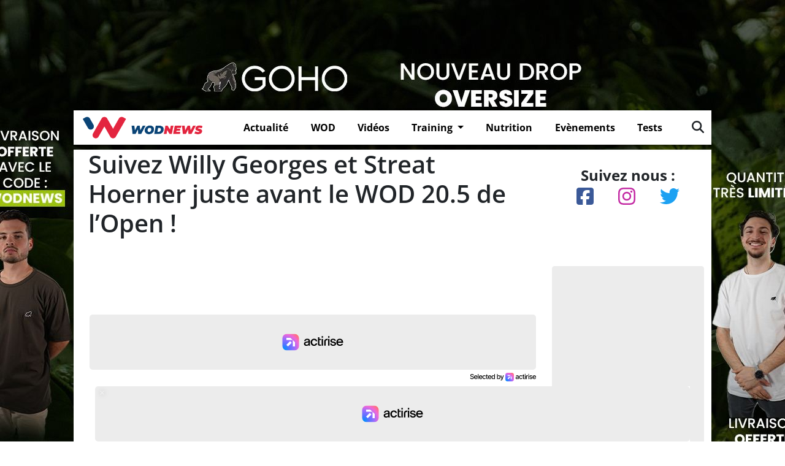

--- FILE ---
content_type: text/html; charset=UTF-8
request_url: https://wodnews.com/suivez-willy-georges-et-streat-hoerner-juste-avant-le-wod-20-5-de-lopen/25778/
body_size: 17306
content:
<!DOCTYPE html>
<html lang="fr-FR">



<head>

    <!-- Google Tag Manager -->
    <script>
        (function(w,d,s,l,i){w[l]=w[l]||[];w[l].push({'gtm.start':
        new Date().getTime(),event:'gtm.js'});var f=d.getElementsByTagName(s)[0],
        j=d.createElement(s),dl=l!='dataLayer'?'&l='+l:'';j.async=true;j.src=
        'https://www.googletagmanager.com/gtm.js?id='+i+dl;f.parentNode.insertBefore(j,f);
        })(window,document,'script','dataLayer','GTM-5QC4GHV');
    </script>
    <!-- End Google Tag Manager -->
	

    <!-- Google tag (gtag.js) -->
    <script async src="https://www.googletagmanager.com/gtag/js?id=UA-81033039-1"></script>
    <script>
        window.dataLayer = window.dataLayer || [];
        function gtag(){dataLayer.push(arguments);}
        gtag('js', new Date());

        gtag('config', 'UA-81033039-1');
    </script>
	


    <meta charset="UTF-8">
    <script src="https://kit.fontawesome.com/fe76aa1c5a.js" crossorigin="anonymous"></script>

    <meta name="viewport" content="width=device-width, initial-scale=1">
    <!--Google fonts-->
    
    
    <link rel="stylesheet" href="https://wodnews.com/wp-content/cache/fonts/1/google-fonts/css/d/c/2/dec69369d948e28eca63a4eb19bac.css" data-wpr-hosted-gf-parameters="family=Roboto+Condensed:wght@300;400;700&display=swap"/>
    <link rel="stylesheet" href="https://wodnews.com/wp-content/cache/fonts/1/google-fonts/css/8/a/0/8c4818a56831ef70980bb97cbcb13.css" data-wpr-hosted-gf-parameters="family=Montserrat:ital,wght@0,400;0,500;0,600;0,700;1,400;1,500;1,600&display=swap"/>
    <meta name='robots' content='index, follow, max-image-preview:large, max-snippet:-1, max-video-preview:-1' />

	<!-- This site is optimized with the Yoast SEO plugin v25.3 - https://yoast.com/wordpress/plugins/seo/ -->
	<title>Suivez Willy Georges et Streat Hoerner juste avant le WOD 20.5 de l&#039;Open !</title>
	<meta name="description" content="Voici un superbe reportage de CrossFit ® French Throwdown ! Vous suivrez Willy Georges et Streat Hoerner juste avant le WOD 20.5 à CrossFit ® Montpellier !" />
	<link rel="canonical" href="https://wodnews.com/suivez-willy-georges-et-streat-hoerner-juste-avant-le-wod-20-5-de-lopen/25778/" />
	<meta property="og:locale" content="fr_FR" />
	<meta property="og:type" content="article" />
	<meta property="og:title" content="Suivez Willy Georges et Streat Hoerner juste avant le WOD 20.5 de l&#039;Open !" />
	<meta property="og:description" content="Voici un superbe reportage de CrossFit ® French Throwdown ! Vous suivrez Willy Georges et Streat Hoerner juste avant le WOD 20.5 à CrossFit ® Montpellier !" />
	<meta property="og:url" content="https://wodnews.com/suivez-willy-georges-et-streat-hoerner-juste-avant-le-wod-20-5-de-lopen/25778/" />
	<meta property="og:site_name" content="WodNews" />
	<meta property="article:published_time" content="2019-11-15T13:56:55+00:00" />
	<meta property="article:modified_time" content="2023-07-03T14:19:10+00:00" />
	<meta property="og:image" content="https://wodnews.com/wp-content/uploads/2019/11/willy-george-streat-horner-open.jpg" />
	<meta property="og:image:width" content="1438" />
	<meta property="og:image:height" content="847" />
	<meta property="og:image:type" content="image/jpeg" />
	<meta name="author" content="Arnaud" />
	<meta name="twitter:card" content="summary_large_image" />
	<meta name="twitter:label1" content="Écrit par" />
	<meta name="twitter:data1" content="Arnaud" />
	<meta name="twitter:label2" content="Durée de lecture estimée" />
	<meta name="twitter:data2" content="1 minute" />
	<script type="application/ld+json" class="yoast-schema-graph">{"@context":"https://schema.org","@graph":[{"@type":"WebPage","@id":"https://wodnews.com/suivez-willy-georges-et-streat-hoerner-juste-avant-le-wod-20-5-de-lopen/25778/","url":"https://wodnews.com/suivez-willy-georges-et-streat-hoerner-juste-avant-le-wod-20-5-de-lopen/25778/","name":"Suivez Willy Georges et Streat Hoerner juste avant le WOD 20.5 de l'Open !","isPartOf":{"@id":"https://wodnews.com/#website"},"primaryImageOfPage":{"@id":"https://wodnews.com/suivez-willy-georges-et-streat-hoerner-juste-avant-le-wod-20-5-de-lopen/25778/#primaryimage"},"image":{"@id":"https://wodnews.com/suivez-willy-georges-et-streat-hoerner-juste-avant-le-wod-20-5-de-lopen/25778/#primaryimage"},"thumbnailUrl":"https://wodnews.com/wp-content/uploads/2019/11/willy-george-streat-horner-open.jpg","datePublished":"2019-11-15T13:56:55+00:00","dateModified":"2023-07-03T14:19:10+00:00","author":{"@id":"https://wodnews.com/#/schema/person/e2ed281e9e6e213dec1535c44c0472af"},"description":"Voici un superbe reportage de CrossFit ® French Throwdown ! Vous suivrez Willy Georges et Streat Hoerner juste avant le WOD 20.5 à CrossFit ® Montpellier !","breadcrumb":{"@id":"https://wodnews.com/suivez-willy-georges-et-streat-hoerner-juste-avant-le-wod-20-5-de-lopen/25778/#breadcrumb"},"inLanguage":"fr-FR","potentialAction":[{"@type":"ReadAction","target":["https://wodnews.com/suivez-willy-georges-et-streat-hoerner-juste-avant-le-wod-20-5-de-lopen/25778/"]}]},{"@type":"ImageObject","inLanguage":"fr-FR","@id":"https://wodnews.com/suivez-willy-georges-et-streat-hoerner-juste-avant-le-wod-20-5-de-lopen/25778/#primaryimage","url":"https://wodnews.com/wp-content/uploads/2019/11/willy-george-streat-horner-open.jpg","contentUrl":"https://wodnews.com/wp-content/uploads/2019/11/willy-george-streat-horner-open.jpg","width":1438,"height":847},{"@type":"BreadcrumbList","@id":"https://wodnews.com/suivez-willy-georges-et-streat-hoerner-juste-avant-le-wod-20-5-de-lopen/25778/#breadcrumb","itemListElement":[{"@type":"ListItem","position":1,"name":"Accueil","item":"https://wodnews.com/"},{"@type":"ListItem","position":2,"name":"Vidéos Crossfit","item":"https://wodnews.com/category/videos/"},{"@type":"ListItem","position":3,"name":"Suivez Willy Georges et Streat Hoerner juste avant le WOD 20.5 de l&rsquo;Open !"}]},{"@type":"WebSite","@id":"https://wodnews.com/#website","url":"https://wodnews.com/","name":"WodNews","description":"Le site référence du fitness fonctionnel et cross-training","potentialAction":[{"@type":"SearchAction","target":{"@type":"EntryPoint","urlTemplate":"https://wodnews.com/?s={search_term_string}"},"query-input":{"@type":"PropertyValueSpecification","valueRequired":true,"valueName":"search_term_string"}}],"inLanguage":"fr-FR"},{"@type":"Person","@id":"https://wodnews.com/#/schema/person/e2ed281e9e6e213dec1535c44c0472af","name":"Arnaud","image":{"@type":"ImageObject","inLanguage":"fr-FR","@id":"https://wodnews.com/#/schema/person/image/","url":"https://secure.gravatar.com/avatar/f6a69c6a182aa727b774687124ab522a2abb9204c02be2e06b357527d4b0a209?s=96&d=mm&r=g","contentUrl":"https://secure.gravatar.com/avatar/f6a69c6a182aa727b774687124ab522a2abb9204c02be2e06b357527d4b0a209?s=96&d=mm&r=g","caption":"Arnaud"},"url":"https://wodnews.com/author/arnaud/"}]}</script>
	<!-- / Yoast SEO plugin. -->


<link rel='dns-prefetch' href='//www.flashb.id' />
<link rel="alternate" type="application/rss+xml" title="WodNews &raquo; Flux" href="https://wodnews.com/feed/" />
<link rel="alternate" type="application/rss+xml" title="WodNews &raquo; Flux des commentaires" href="https://wodnews.com/comments/feed/" />
<link rel="alternate" title="oEmbed (JSON)" type="application/json+oembed" href="https://wodnews.com/wp-json/oembed/1.0/embed?url=https%3A%2F%2Fwodnews.com%2Fsuivez-willy-georges-et-streat-hoerner-juste-avant-le-wod-20-5-de-lopen%2F25778%2F" />
<link rel="alternate" title="oEmbed (XML)" type="text/xml+oembed" href="https://wodnews.com/wp-json/oembed/1.0/embed?url=https%3A%2F%2Fwodnews.com%2Fsuivez-willy-georges-et-streat-hoerner-juste-avant-le-wod-20-5-de-lopen%2F25778%2F&#038;format=xml" />
<style id='wp-img-auto-sizes-contain-inline-css'>
img:is([sizes=auto i],[sizes^="auto," i]){contain-intrinsic-size:3000px 1500px}
/*# sourceURL=wp-img-auto-sizes-contain-inline-css */
</style>
<link rel='stylesheet' id='dashicons-css' href='https://wodnews.com/wp-includes/css/dashicons.min.css?ver=6.9' media='all' />
<link rel='stylesheet' id='post-views-counter-frontend-css' href='https://wodnews.com/wp-content/plugins/post-views-counter/css/frontend.min.css?ver=1.5.5' media='all' />
<style id='actirise-presized-inline-css'>
div[data-actirise-slot="aside-desktop-atf"]{ display: none;  margin: 10px auto;}@media screen and (min-width: 770px){div[data-actirise-slot="aside-desktop-atf"].device-desktop{display: flex !important;width: 100%;min-height: 620px; }} @media screen and (min-width: 481px) and (max-width: 769px){div[data-actirise-slot="aside-desktop-atf"].device-tablet{display: flex !important;width: 100%;min-height: 620px; }}div[data-actirise-slot="top-content"]{ display: none;  margin: 10px auto;}@media screen and (max-width: 480px){div[data-actirise-slot="top-content"].device-mobile{display: flex !important;width: 100%;min-height: 380px; }} @media screen and (min-width: 481px) and (max-width: 769px){div[data-actirise-slot="top-content"].device-tablet{display: flex !important;width: 100%;min-height: 380px; }}
/*# sourceURL=actirise-presized-inline-css */
</style>
<style id='wp-emoji-styles-inline-css'>

	img.wp-smiley, img.emoji {
		display: inline !important;
		border: none !important;
		box-shadow: none !important;
		height: 1em !important;
		width: 1em !important;
		margin: 0 0.07em !important;
		vertical-align: -0.1em !important;
		background: none !important;
		padding: 0 !important;
	}
/*# sourceURL=wp-emoji-styles-inline-css */
</style>
<style id='wp-block-library-inline-css'>
:root{--wp-block-synced-color:#7a00df;--wp-block-synced-color--rgb:122,0,223;--wp-bound-block-color:var(--wp-block-synced-color);--wp-editor-canvas-background:#ddd;--wp-admin-theme-color:#007cba;--wp-admin-theme-color--rgb:0,124,186;--wp-admin-theme-color-darker-10:#006ba1;--wp-admin-theme-color-darker-10--rgb:0,107,160.5;--wp-admin-theme-color-darker-20:#005a87;--wp-admin-theme-color-darker-20--rgb:0,90,135;--wp-admin-border-width-focus:2px}@media (min-resolution:192dpi){:root{--wp-admin-border-width-focus:1.5px}}.wp-element-button{cursor:pointer}:root .has-very-light-gray-background-color{background-color:#eee}:root .has-very-dark-gray-background-color{background-color:#313131}:root .has-very-light-gray-color{color:#eee}:root .has-very-dark-gray-color{color:#313131}:root .has-vivid-green-cyan-to-vivid-cyan-blue-gradient-background{background:linear-gradient(135deg,#00d084,#0693e3)}:root .has-purple-crush-gradient-background{background:linear-gradient(135deg,#34e2e4,#4721fb 50%,#ab1dfe)}:root .has-hazy-dawn-gradient-background{background:linear-gradient(135deg,#faaca8,#dad0ec)}:root .has-subdued-olive-gradient-background{background:linear-gradient(135deg,#fafae1,#67a671)}:root .has-atomic-cream-gradient-background{background:linear-gradient(135deg,#fdd79a,#004a59)}:root .has-nightshade-gradient-background{background:linear-gradient(135deg,#330968,#31cdcf)}:root .has-midnight-gradient-background{background:linear-gradient(135deg,#020381,#2874fc)}:root{--wp--preset--font-size--normal:16px;--wp--preset--font-size--huge:42px}.has-regular-font-size{font-size:1em}.has-larger-font-size{font-size:2.625em}.has-normal-font-size{font-size:var(--wp--preset--font-size--normal)}.has-huge-font-size{font-size:var(--wp--preset--font-size--huge)}.has-text-align-center{text-align:center}.has-text-align-left{text-align:left}.has-text-align-right{text-align:right}.has-fit-text{white-space:nowrap!important}#end-resizable-editor-section{display:none}.aligncenter{clear:both}.items-justified-left{justify-content:flex-start}.items-justified-center{justify-content:center}.items-justified-right{justify-content:flex-end}.items-justified-space-between{justify-content:space-between}.screen-reader-text{border:0;clip-path:inset(50%);height:1px;margin:-1px;overflow:hidden;padding:0;position:absolute;width:1px;word-wrap:normal!important}.screen-reader-text:focus{background-color:#ddd;clip-path:none;color:#444;display:block;font-size:1em;height:auto;left:5px;line-height:normal;padding:15px 23px 14px;text-decoration:none;top:5px;width:auto;z-index:100000}html :where(.has-border-color){border-style:solid}html :where([style*=border-top-color]){border-top-style:solid}html :where([style*=border-right-color]){border-right-style:solid}html :where([style*=border-bottom-color]){border-bottom-style:solid}html :where([style*=border-left-color]){border-left-style:solid}html :where([style*=border-width]){border-style:solid}html :where([style*=border-top-width]){border-top-style:solid}html :where([style*=border-right-width]){border-right-style:solid}html :where([style*=border-bottom-width]){border-bottom-style:solid}html :where([style*=border-left-width]){border-left-style:solid}html :where(img[class*=wp-image-]){height:auto;max-width:100%}:where(figure){margin:0 0 1em}html :where(.is-position-sticky){--wp-admin--admin-bar--position-offset:var(--wp-admin--admin-bar--height,0px)}@media screen and (max-width:600px){html :where(.is-position-sticky){--wp-admin--admin-bar--position-offset:0px}}

/*# sourceURL=wp-block-library-inline-css */
</style><style id='wp-block-paragraph-inline-css'>
.is-small-text{font-size:.875em}.is-regular-text{font-size:1em}.is-large-text{font-size:2.25em}.is-larger-text{font-size:3em}.has-drop-cap:not(:focus):first-letter{float:left;font-size:8.4em;font-style:normal;font-weight:100;line-height:.68;margin:.05em .1em 0 0;text-transform:uppercase}body.rtl .has-drop-cap:not(:focus):first-letter{float:none;margin-left:.1em}p.has-drop-cap.has-background{overflow:hidden}:root :where(p.has-background){padding:1.25em 2.375em}:where(p.has-text-color:not(.has-link-color)) a{color:inherit}p.has-text-align-left[style*="writing-mode:vertical-lr"],p.has-text-align-right[style*="writing-mode:vertical-rl"]{rotate:180deg}
/*# sourceURL=https://wodnews.com/wp-includes/blocks/paragraph/style.min.css */
</style>
<style id='global-styles-inline-css'>
:root{--wp--preset--aspect-ratio--square: 1;--wp--preset--aspect-ratio--4-3: 4/3;--wp--preset--aspect-ratio--3-4: 3/4;--wp--preset--aspect-ratio--3-2: 3/2;--wp--preset--aspect-ratio--2-3: 2/3;--wp--preset--aspect-ratio--16-9: 16/9;--wp--preset--aspect-ratio--9-16: 9/16;--wp--preset--color--black: #000000;--wp--preset--color--cyan-bluish-gray: #abb8c3;--wp--preset--color--white: #ffffff;--wp--preset--color--pale-pink: #f78da7;--wp--preset--color--vivid-red: #cf2e2e;--wp--preset--color--luminous-vivid-orange: #ff6900;--wp--preset--color--luminous-vivid-amber: #fcb900;--wp--preset--color--light-green-cyan: #7bdcb5;--wp--preset--color--vivid-green-cyan: #00d084;--wp--preset--color--pale-cyan-blue: #8ed1fc;--wp--preset--color--vivid-cyan-blue: #0693e3;--wp--preset--color--vivid-purple: #9b51e0;--wp--preset--gradient--vivid-cyan-blue-to-vivid-purple: linear-gradient(135deg,rgb(6,147,227) 0%,rgb(155,81,224) 100%);--wp--preset--gradient--light-green-cyan-to-vivid-green-cyan: linear-gradient(135deg,rgb(122,220,180) 0%,rgb(0,208,130) 100%);--wp--preset--gradient--luminous-vivid-amber-to-luminous-vivid-orange: linear-gradient(135deg,rgb(252,185,0) 0%,rgb(255,105,0) 100%);--wp--preset--gradient--luminous-vivid-orange-to-vivid-red: linear-gradient(135deg,rgb(255,105,0) 0%,rgb(207,46,46) 100%);--wp--preset--gradient--very-light-gray-to-cyan-bluish-gray: linear-gradient(135deg,rgb(238,238,238) 0%,rgb(169,184,195) 100%);--wp--preset--gradient--cool-to-warm-spectrum: linear-gradient(135deg,rgb(74,234,220) 0%,rgb(151,120,209) 20%,rgb(207,42,186) 40%,rgb(238,44,130) 60%,rgb(251,105,98) 80%,rgb(254,248,76) 100%);--wp--preset--gradient--blush-light-purple: linear-gradient(135deg,rgb(255,206,236) 0%,rgb(152,150,240) 100%);--wp--preset--gradient--blush-bordeaux: linear-gradient(135deg,rgb(254,205,165) 0%,rgb(254,45,45) 50%,rgb(107,0,62) 100%);--wp--preset--gradient--luminous-dusk: linear-gradient(135deg,rgb(255,203,112) 0%,rgb(199,81,192) 50%,rgb(65,88,208) 100%);--wp--preset--gradient--pale-ocean: linear-gradient(135deg,rgb(255,245,203) 0%,rgb(182,227,212) 50%,rgb(51,167,181) 100%);--wp--preset--gradient--electric-grass: linear-gradient(135deg,rgb(202,248,128) 0%,rgb(113,206,126) 100%);--wp--preset--gradient--midnight: linear-gradient(135deg,rgb(2,3,129) 0%,rgb(40,116,252) 100%);--wp--preset--font-size--small: 13px;--wp--preset--font-size--medium: 20px;--wp--preset--font-size--large: 36px;--wp--preset--font-size--x-large: 42px;--wp--preset--spacing--20: 0.44rem;--wp--preset--spacing--30: 0.67rem;--wp--preset--spacing--40: 1rem;--wp--preset--spacing--50: 1.5rem;--wp--preset--spacing--60: 2.25rem;--wp--preset--spacing--70: 3.38rem;--wp--preset--spacing--80: 5.06rem;--wp--preset--shadow--natural: 6px 6px 9px rgba(0, 0, 0, 0.2);--wp--preset--shadow--deep: 12px 12px 50px rgba(0, 0, 0, 0.4);--wp--preset--shadow--sharp: 6px 6px 0px rgba(0, 0, 0, 0.2);--wp--preset--shadow--outlined: 6px 6px 0px -3px rgb(255, 255, 255), 6px 6px rgb(0, 0, 0);--wp--preset--shadow--crisp: 6px 6px 0px rgb(0, 0, 0);}:where(.is-layout-flex){gap: 0.5em;}:where(.is-layout-grid){gap: 0.5em;}body .is-layout-flex{display: flex;}.is-layout-flex{flex-wrap: wrap;align-items: center;}.is-layout-flex > :is(*, div){margin: 0;}body .is-layout-grid{display: grid;}.is-layout-grid > :is(*, div){margin: 0;}:where(.wp-block-columns.is-layout-flex){gap: 2em;}:where(.wp-block-columns.is-layout-grid){gap: 2em;}:where(.wp-block-post-template.is-layout-flex){gap: 1.25em;}:where(.wp-block-post-template.is-layout-grid){gap: 1.25em;}.has-black-color{color: var(--wp--preset--color--black) !important;}.has-cyan-bluish-gray-color{color: var(--wp--preset--color--cyan-bluish-gray) !important;}.has-white-color{color: var(--wp--preset--color--white) !important;}.has-pale-pink-color{color: var(--wp--preset--color--pale-pink) !important;}.has-vivid-red-color{color: var(--wp--preset--color--vivid-red) !important;}.has-luminous-vivid-orange-color{color: var(--wp--preset--color--luminous-vivid-orange) !important;}.has-luminous-vivid-amber-color{color: var(--wp--preset--color--luminous-vivid-amber) !important;}.has-light-green-cyan-color{color: var(--wp--preset--color--light-green-cyan) !important;}.has-vivid-green-cyan-color{color: var(--wp--preset--color--vivid-green-cyan) !important;}.has-pale-cyan-blue-color{color: var(--wp--preset--color--pale-cyan-blue) !important;}.has-vivid-cyan-blue-color{color: var(--wp--preset--color--vivid-cyan-blue) !important;}.has-vivid-purple-color{color: var(--wp--preset--color--vivid-purple) !important;}.has-black-background-color{background-color: var(--wp--preset--color--black) !important;}.has-cyan-bluish-gray-background-color{background-color: var(--wp--preset--color--cyan-bluish-gray) !important;}.has-white-background-color{background-color: var(--wp--preset--color--white) !important;}.has-pale-pink-background-color{background-color: var(--wp--preset--color--pale-pink) !important;}.has-vivid-red-background-color{background-color: var(--wp--preset--color--vivid-red) !important;}.has-luminous-vivid-orange-background-color{background-color: var(--wp--preset--color--luminous-vivid-orange) !important;}.has-luminous-vivid-amber-background-color{background-color: var(--wp--preset--color--luminous-vivid-amber) !important;}.has-light-green-cyan-background-color{background-color: var(--wp--preset--color--light-green-cyan) !important;}.has-vivid-green-cyan-background-color{background-color: var(--wp--preset--color--vivid-green-cyan) !important;}.has-pale-cyan-blue-background-color{background-color: var(--wp--preset--color--pale-cyan-blue) !important;}.has-vivid-cyan-blue-background-color{background-color: var(--wp--preset--color--vivid-cyan-blue) !important;}.has-vivid-purple-background-color{background-color: var(--wp--preset--color--vivid-purple) !important;}.has-black-border-color{border-color: var(--wp--preset--color--black) !important;}.has-cyan-bluish-gray-border-color{border-color: var(--wp--preset--color--cyan-bluish-gray) !important;}.has-white-border-color{border-color: var(--wp--preset--color--white) !important;}.has-pale-pink-border-color{border-color: var(--wp--preset--color--pale-pink) !important;}.has-vivid-red-border-color{border-color: var(--wp--preset--color--vivid-red) !important;}.has-luminous-vivid-orange-border-color{border-color: var(--wp--preset--color--luminous-vivid-orange) !important;}.has-luminous-vivid-amber-border-color{border-color: var(--wp--preset--color--luminous-vivid-amber) !important;}.has-light-green-cyan-border-color{border-color: var(--wp--preset--color--light-green-cyan) !important;}.has-vivid-green-cyan-border-color{border-color: var(--wp--preset--color--vivid-green-cyan) !important;}.has-pale-cyan-blue-border-color{border-color: var(--wp--preset--color--pale-cyan-blue) !important;}.has-vivid-cyan-blue-border-color{border-color: var(--wp--preset--color--vivid-cyan-blue) !important;}.has-vivid-purple-border-color{border-color: var(--wp--preset--color--vivid-purple) !important;}.has-vivid-cyan-blue-to-vivid-purple-gradient-background{background: var(--wp--preset--gradient--vivid-cyan-blue-to-vivid-purple) !important;}.has-light-green-cyan-to-vivid-green-cyan-gradient-background{background: var(--wp--preset--gradient--light-green-cyan-to-vivid-green-cyan) !important;}.has-luminous-vivid-amber-to-luminous-vivid-orange-gradient-background{background: var(--wp--preset--gradient--luminous-vivid-amber-to-luminous-vivid-orange) !important;}.has-luminous-vivid-orange-to-vivid-red-gradient-background{background: var(--wp--preset--gradient--luminous-vivid-orange-to-vivid-red) !important;}.has-very-light-gray-to-cyan-bluish-gray-gradient-background{background: var(--wp--preset--gradient--very-light-gray-to-cyan-bluish-gray) !important;}.has-cool-to-warm-spectrum-gradient-background{background: var(--wp--preset--gradient--cool-to-warm-spectrum) !important;}.has-blush-light-purple-gradient-background{background: var(--wp--preset--gradient--blush-light-purple) !important;}.has-blush-bordeaux-gradient-background{background: var(--wp--preset--gradient--blush-bordeaux) !important;}.has-luminous-dusk-gradient-background{background: var(--wp--preset--gradient--luminous-dusk) !important;}.has-pale-ocean-gradient-background{background: var(--wp--preset--gradient--pale-ocean) !important;}.has-electric-grass-gradient-background{background: var(--wp--preset--gradient--electric-grass) !important;}.has-midnight-gradient-background{background: var(--wp--preset--gradient--midnight) !important;}.has-small-font-size{font-size: var(--wp--preset--font-size--small) !important;}.has-medium-font-size{font-size: var(--wp--preset--font-size--medium) !important;}.has-large-font-size{font-size: var(--wp--preset--font-size--large) !important;}.has-x-large-font-size{font-size: var(--wp--preset--font-size--x-large) !important;}
/*# sourceURL=global-styles-inline-css */
</style>

<style id='classic-theme-styles-inline-css'>
/*! This file is auto-generated */
.wp-block-button__link{color:#fff;background-color:#32373c;border-radius:9999px;box-shadow:none;text-decoration:none;padding:calc(.667em + 2px) calc(1.333em + 2px);font-size:1.125em}.wp-block-file__button{background:#32373c;color:#fff;text-decoration:none}
/*# sourceURL=/wp-includes/css/classic-themes.min.css */
</style>
<link rel='stylesheet' id='ap_plugin_main_stylesheet-css' href='https://wodnews.com/wp-content/plugins/ap-plugin-scripteo/frontend/css/asset/style.css?ver=6.9' media='all' />
<link rel='stylesheet' id='ap_plugin_user_panel-css' href='https://wodnews.com/wp-content/plugins/ap-plugin-scripteo/frontend/css/asset/user-panel.css?ver=6.9' media='all' />
<link rel='stylesheet' id='ap_plugin_template_stylesheet-css' href='https://wodnews.com/wp-content/plugins/ap-plugin-scripteo/frontend/css/all.css?ver=6.9' media='all' />
<link rel='stylesheet' id='ap_plugin_animate_stylesheet-css' href='https://wodnews.com/wp-content/plugins/ap-plugin-scripteo/frontend/css/asset/animate.css?ver=6.9' media='all' />
<link rel='stylesheet' id='ap_plugin_chart_stylesheet-css' href='https://wodnews.com/wp-content/plugins/ap-plugin-scripteo/frontend/css/asset/chart.css?ver=6.9' media='all' />
<link rel='stylesheet' id='ap_plugin_carousel_stylesheet-css' href='https://wodnews.com/wp-content/plugins/ap-plugin-scripteo/frontend/css/asset/bsa.carousel.css?ver=6.9' media='all' />
<link rel='stylesheet' id='ap_plugin_materialize_stylesheet-css' href='https://wodnews.com/wp-content/plugins/ap-plugin-scripteo/frontend/css/asset/material-design.css?ver=6.9' media='all' />
<link rel='stylesheet' id='jquery-ui-css' href='https://wodnews.com/wp-content/plugins/ap-plugin-scripteo/frontend/css/asset/ui-datapicker.css?ver=6.9' media='all' />
<link rel='stylesheet' id='style-css' href='https://wodnews.com/wp-content/themes/wodnewsbt5/style.css?ver=3.0.3.1642416287' media='all' />
<link rel='stylesheet' id='main-css' href='https://wodnews.com/wp-content/themes/wodnewsbt5/assets/css/main.css?ver=3.0.3.1642416287' media='all' />
<link rel='stylesheet' id='chld_thm_cfg_child-css' href='https://wodnews.com/wp-content/themes/wodnewsbt5-child/style.css?ver=6.9' media='all' />
<script data-cfasync="false" defer src="https://www.flashb.id/universal/358a689c-9306-5a11-8b50-4fef769c1fee.js"></script>
<script>
window._hbdbrk=window._hbdbrk||[];window._hbdbrk.push(['_vars', {page_type:'article',pid:3,custom1:'Arnaud',custom2:'videos',custom3:'25778',custom4:'',custom5:'',}]);
window.actirisePlugin=window.actirisePlugin||{};window.actirisePlugin.version='3.3.3';window.actirisePlugin.version_lastupdate=new Date(1765837020 * 1000);window.actirisePlugin.adsTxt={active:1,lastUpdate:new Date(1768609761 * 1000)};window.actirisePlugin.presized={active:1,lastUpdate:new Date(1768607120 * 1000)};window.actirisePlugin.cron=true;window.actirisePlugin.fastcmp=false;window.actirisePlugin.autoUpdate=true;window.actirisePlugin.debug=true;
//# sourceURL=actirise-js-after
</script>
<script src="https://wodnews.com/wp-includes/js/jquery/jquery.min.js?ver=3.7.1" id="jquery-core-js"></script>
<script src="https://wodnews.com/wp-includes/js/jquery/jquery-migrate.min.js?ver=3.4.1" id="jquery-migrate-js"></script>
<script id="thickbox-js-extra">
var thickboxL10n = {"next":"Suiv.\u00a0\u003E","prev":"\u003C\u00a0Pr\u00e9c.","image":"Image","of":"sur","close":"Fermer","noiframes":"Cette fonctionnalit\u00e9 requiert des iframes. Les iframes sont d\u00e9sactiv\u00e9es sur votre navigateur, ou alors il ne les accepte pas.","loadingAnimation":"https://wodnews.com/wp-includes/js/thickbox/loadingAnimation.gif"};
//# sourceURL=thickbox-js-extra
</script>
<script src="https://wodnews.com/wp-includes/js/thickbox/thickbox.js?ver=3.1-20121105" id="thickbox-js"></script>
<script src="https://wodnews.com/wp-includes/js/underscore.min.js?ver=1.13.7" id="underscore-js"></script>
<script src="https://wodnews.com/wp-includes/js/shortcode.min.js?ver=6.9" id="shortcode-js"></script>
<script src="https://wodnews.com/wp-admin/js/media-upload.min.js?ver=6.9" id="media-upload-js"></script>
<script id="ap_plugin_js_script-js-extra">
var bsa_object = {"ajax_url":"https://wodnews.com/wp-admin/admin-ajax.php"};
//# sourceURL=ap_plugin_js_script-js-extra
</script>
<script src="https://wodnews.com/wp-content/plugins/ap-plugin-scripteo/frontend/js/script.js?ver=6.9" id="ap_plugin_js_script-js"></script>
<script src="https://wodnews.com/wp-content/plugins/ap-plugin-scripteo/frontend/js/chart.js?ver=6.9" id="ap_plugin_chart_js_script-js"></script>
<script src="https://wodnews.com/wp-content/plugins/ap-plugin-scripteo/frontend/js/jquery.simplyscroll.js?ver=6.9" id="ap_plugin_simply_scroll_js_script-js"></script>
<link rel="https://api.w.org/" href="https://wodnews.com/wp-json/" /><link rel="alternate" title="JSON" type="application/json" href="https://wodnews.com/wp-json/wp/v2/posts/25778" /><link rel="EditURI" type="application/rsd+xml" title="RSD" href="https://wodnews.com/xmlrpc.php?rsd" />
<meta name="generator" content="WordPress 6.9" />
<link rel='shortlink' href='https://wodnews.com/?p=25778' />
<style>
	/* Custom BSA_PRO Styles */

	/* fonts */

	/* form */
	.bsaProOrderingForm {   }
	.bsaProInput input,
	.bsaProInput input[type='file'],
	.bsaProSelectSpace select,
	.bsaProInputsRight .bsaInputInner,
	.bsaProInputsRight .bsaInputInner label {   }
	.bsaProPrice  {  }
	.bsaProDiscount  {   }
	.bsaProOrderingForm .bsaProSubmit,
	.bsaProOrderingForm .bsaProSubmit:hover,
	.bsaProOrderingForm .bsaProSubmit:active {   }

	/* alerts */
	.bsaProAlert,
	.bsaProAlert > a,
	.bsaProAlert > a:hover,
	.bsaProAlert > a:focus {  }
	.bsaProAlertSuccess {  }
	.bsaProAlertFailed {  }

	/* stats */
	.bsaStatsWrapper .ct-chart .ct-series.ct-series-b .ct-bar,
	.bsaStatsWrapper .ct-chart .ct-series.ct-series-b .ct-line,
	.bsaStatsWrapper .ct-chart .ct-series.ct-series-b .ct-point,
	.bsaStatsWrapper .ct-chart .ct-series.ct-series-b .ct-slice.ct-donut { stroke: #673AB7 !important; }

	.bsaStatsWrapper  .ct-chart .ct-series.ct-series-a .ct-bar,
	.bsaStatsWrapper .ct-chart .ct-series.ct-series-a .ct-line,
	.bsaStatsWrapper .ct-chart .ct-series.ct-series-a .ct-point,
	.bsaStatsWrapper .ct-chart .ct-series.ct-series-a .ct-slice.ct-donut { stroke: #FBCD39 !important; }

	/* Custom CSS */
	</style><link rel="icon" href="https://wodnews.com/wp-content/uploads/2022/11/cropped-wodnewslogomini-32x32.png" sizes="32x32" />
<link rel="icon" href="https://wodnews.com/wp-content/uploads/2022/11/cropped-wodnewslogomini-192x192.png" sizes="192x192" />
<link rel="apple-touch-icon" href="https://wodnews.com/wp-content/uploads/2022/11/cropped-wodnewslogomini-180x180.png" />
<meta name="msapplication-TileImage" content="https://wodnews.com/wp-content/uploads/2022/11/cropped-wodnewslogomini-270x270.png" />
    <!-- <script type="text/javascript" src="searchArticle.js" defer></script> -->




<link rel="stylesheet" href="https://wodnews.com/wp-content/cache/fonts/1/google-fonts/css/0/9/4/549b9e1d9cfe1078c745fb730330f.css" data-wpr-hosted-gf-parameters="family=Open+Sans:ital,wght@0,300;0,400;0,500;0,600;0,700;0,800;1,300;1,400;1,500;1,600;1,700;1,800&display=swap"/>



<script>
    window.FAST_CMP_OPTIONS = {
      publisherName: 'WODNEWS',
      domainUid: '1475db84-0903-5625-9080-07fb6e6cac8a',
      countryCode: 'FR',
      policyUrl: 'https://wodnews.com/politique-de-confidentialite/',
      displaySynchronous: false,
      bootstrap: { excludedIABVendors: [], excludedGoogleVendors: [] },
      publisherLogo: function (c) {
        return c.createElement('img', {
          style: 'height: 35px;',
          src: 'https://wodnews.com/wp-content/uploads/2022/11/new-logo-horizontal-fond-blanc.png',
        })
      },
      translations: {
        fr: {
          buttons: {
            accept: 'Fermer et Accepter',
          }
        },
      },
    };
  (function(){var e={617:function(e){window.FAST_CMP_T0=Date.now();window.FAST_CMP_QUEUE={};window.FAST_CMP_QUEUE_ID=0;function a(){var e=Array.prototype.slice.call(arguments);if(!e.length)return Object.values(window.FAST_CMP_QUEUE);else if("ping"===e[0]){if("function"===typeof e[2])e[2]({cmpLoaded:false,cmpStatus:"stub",apiVersion:"2.0",cmpId:parseInt("388",10)})}else window.FAST_CMP_QUEUE[window.FAST_CMP_QUEUE_ID++]=e}e.exports={name:"light",handler:a}}};var a={};function t(r){var n=a[r];if(void 0!==n)return n.exports;var i=a[r]={exports:{}};e[r](i,i.exports,t);return i.exports}var r={};!function(){var e=t(617);var a="__tcfapiLocator";var r=window;var n=r;var i;function o(){var e=r.document;var t=!!r.frames[a];if(!t)if(e.body){var n=e.createElement("iframe");n.style.cssText="display:none";n.name=a;e.body.appendChild(n)}else setTimeout(o,5);return!t}function s(e){var a="string"===typeof e.data;var t={};if(a)try{t=JSON.parse(e.data)}catch(e){}else t=e.data;var r="object"===typeof t?t.__tcfapiCall:null;if(r)window.__tcfapi(r.command,r.version,(function(t,n){var i={__tcfapiReturn:{returnValue:t,success:n,callId:r.callId}};if(e&&e.source&&e.source.postMessage)e.source.postMessage(a?JSON.stringify(i):i,"*")}),r.parameter)}while(n){try{if(n.frames[a]){i=n;break}}catch(e){}if(n===r.top)break;n=n.parent}if("custom"!==r.FAST_CMP_HANDLER)if(!i){o();r.__tcfapi=e.handler;r.FAST_CMP_HANDLER=e.name;r.addEventListener("message",s,false)}else{r.__tcfapi=e.handler;r.FAST_CMP_HANDLER=e.name}}()})();
</script>
<script src="https://eu.fastcmp.com/fast-cmp-stub.js" async="true" data-no-optimize="1"></script>




<script type="text/javascript">
  window._taboola = window._taboola || [];
  _taboola.push({article:'auto'});
  !function (e, f, u, i) {
    if (!document.getElementById(i)){
      e.async = 1;
      e.src = u;
      e.id = i;
      f.parentNode.insertBefore(e, f);
    }
  }(document.createElement('script'),
  document.getElementsByTagName('script')[0],
  '//cdn.taboola.com/libtrc/iblosmedia-wodnews/loader.js',
  'tb_loader_script');
  if(window.performance && typeof window.performance.mark == 'function')
    {window.performance.mark('tbl_ic');}
</script>

<meta name="generator" content="WP Rocket 3.18.2" data-wpr-features="wpr_host_fonts_locally" /></head>





<body class="wp-singular post-template-default single single-post postid-25778 single-format-standard wp-theme-wodnewsbt5 wp-child-theme-wodnewsbt5-child" id="body_" style="">

    <!-- Google Tag Manager (noscript) -->
    <noscript><iframe src="https://www.googletagmanager.com/ns.html?id=GTM-5QC4GHV" height="0" width="0" style="display:none;visibility:hidden"></iframe></noscript>
    <!-- End Google Tag Manager&nbsp;(noscript)&nbsp;-->

        
    <div data-rocket-location-hash="5c24c77242cb51b12e66af31371729da" class="ga-ads-habillage-desk w-100 h-100">
    </div>  
    <!-- <div data-rocket-location-hash="f16ce8e403290bfc0910cf38c51f6e13" id="bsa-block-1920--1200" class="apPluginContainer bsaProContainer-1 bsa-block-1920--1200 bsa-pro-col-1"><div data-rocket-location-hash="8a821f27b7a1680c7f7f6f6f4001f9a1" class="bsaProItems bsaGridGutter " style="background-color:"><div class="bsaProItem bsaHidden bsaReset" data-item-id="108" data-animation="bounce" style=""><div class="bsaProItemInner" style="background-color:"><div class="bsaProItemInner__thumb"><div class="bsaProAnimateThumb"><a class="bsaProItem__url" href="https://wodnews.com/?sid=1&bsa_pro_id=108&bsa_pro_url=1" target="_blank"><div class="bsaProItemInner__img" style="background-image: url('https://wodnews.com/wp-content/uploads/bsa-pro-upload/1763561267-wodnews-goho-d.jpg')"></div></a></div></div></div><div class="bsaProItemInner__html"></div></div></div></div><script>
			(function($){
    			"use strict";
				$(document).ready(function(){
					function bsaProResize() {
                        setTimeout(function () {
                            let sid = "1";
                            let object = $(".bsaProContainer-" + sid);
                            let itemSize = $(".bsaProContainer-" + sid + " .bsaProItem");
                            let imageThumb = $(".bsaProContainer-" + sid + " .bsaProItemInner__img");
                            let animateThumb = $(".bsaProContainer-" + sid + " .bsaProAnimateThumb");
                            let innerThumb = $(".bsaProContainer-" + sid + " .bsaProItemInner__thumb");
                            let parentWidth = "1920";
                            let parentHeight = "1200";
                            let objectWidth = object.parent().outerWidth();
                            if ( objectWidth <= parentWidth ) {
                                let scale = objectWidth / parentWidth;
                                if ( objectWidth > 0 && objectWidth !== 100 && scale > 0 ) {
                                    itemSize.height(parentHeight * scale);
                                    animateThumb.height(parentHeight * scale);
                                    innerThumb.height(parentHeight * scale);
                                    imageThumb.height(parentHeight * scale);
                                } else {
                                    itemSize.height(parentHeight);
                                    animateThumb.height(parentHeight);
                                    innerThumb.height(parentHeight);
                                    imageThumb.height(parentHeight);
                                }
                            } else {
                                itemSize.height(parentHeight);
                                animateThumb.height(parentHeight);
                                innerThumb.height(parentHeight);
                                imageThumb.height(parentHeight);
                            }
						}, 1000);
					}
					bsaProResize();
					$(window).resize(function(){
						bsaProResize();
					});
				});
			})(jQuery);
		</script>						<style>
							body {
								background-position: top center !important;
															background-repeat: no-repeat !important;
								background-attachment: fixed !important;
								padding-top: inherit !important;
							}
							.bsaProContainer-1 {
								display: none !important;
							}
						</style>
						<script>
							(function ($) {
								"use strict";
								$(document).ready(function () {
									let body = "body";
									let getItem = $(".bsaProContainer-1 .bsaProItem").first();
									let getImage = $(".bsaProContainer-1 .bsaProItemInner__img").first().css("background-image");
									let getUrl = $(".bsaProContainer-1 .bsaProItem__url").first().attr('href');
									$(body).addClass('bsa-pro-bg-styles').css("background-image", getImage);
									getItem.attr("data-background-id", getItem.attr("data-item-id"));
									$(body).on('click', function (e) {
										let body_target = $(e.target);
										if (body_target.is(body) === true) {
											window.open(getUrl, "_blank");
										}
									});
									$(document).mousemove(function (e) {
										let body_target = $(e.target);
										if (body_target.is(body)) {
											body_target.css("cursor", "pointer");
										} else {
											$(body).css("cursor", "auto");
										}
									});
								});
							})(jQuery);
						</script>
						 -->
    
    

    <!--<a href="#main" class="visually-hidden-focusable bg-white">Skip to main content</a>-->


    <!-----Bandeau top mobile--->
    <div data-rocket-location-hash="e1b2dd52dfe6b28dd517084ea8bbad74" class="ga-ads-habillage-mob container" style="">
                </div>
    <!----- END Bandeau top mobile--->

    

    <header data-rocket-location-hash="1d86e59c0b860da5999eb2f46315c953" class="container py-2 sticky-top" style="background-color:white;">
        <div data-rocket-location-hash="ff7ff0903defd334902616667ff365cb" class="d-flex justify-content-between align-items-center">

            <!--Logo PRINCIPAL-->
            <a class="navbar-brand" title="WODNEWS accueil" style="width: fit-content;" href="https://wodnews.com" rel="home">
                                <img src="https://wodnews.com/wp-content/uploads/2022/11/new-logo-horizontal-fond-blanc.png" alt="Logo wodnews">
            </a>

            <!--Menu DESKTOP-->
            <nav id="header" class="w-100 mx-5 navbar navbar-expand-lg d-none d-lg-block">
                <!--MENU : Bouton mobile-->
                <div id="navbar" class="col-12  ">
                    <ul id="menu-main" class="navbar-nav me-auto text-center d-flex justify-content-between"><li itemscope="itemscope" itemtype="https://www.schema.org/SiteNavigationElement" id="menu-item-20" class="menu-item menu-item-type-post_type menu-item-object-page nav-item menu-item-20"><a title="Actualit&eacute;" href="https://wodnews.com/actualites-crossfit/">Actualit&eacute;</a></li>
<li itemscope="itemscope" itemtype="https://www.schema.org/SiteNavigationElement" id="menu-item-51024" class="menu-item menu-item-type-post_type menu-item-object-page nav-item menu-item-51024"><a title="WOD" href="https://wodnews.com/wod-crossfit/">WOD</a></li>
<li itemscope="itemscope" itemtype="https://www.schema.org/SiteNavigationElement" id="menu-item-29" class="menu-item menu-item-type-post_type menu-item-object-page nav-item menu-item-29"><a title="Vid&eacute;os" href="https://wodnews.com/videos-crossfit/">Vid&eacute;os</a></li>
<li itemscope="itemscope" itemtype="https://www.schema.org/SiteNavigationElement" id="menu-item-158" class="menu-item menu-item-type-custom menu-item-object-custom menu-item-has-children nav-item menu-item-158 dropdown"><a title="Training" class="dropdown-toggle" aria-haspopup="true" aria-expanded="false">Training <span class="caret"></span></a><ul role="menu" class="dropdown-menu"><li itemscope="itemscope" itemtype="https://www.schema.org/SiteNavigationElement" id="menu-item-21" class="menu-item menu-item-type-post_type menu-item-object-page menu-item-21"><a title="Articles" href="https://wodnews.com/articles-crossfit/">Articles</a></li>
<li itemscope="itemscope" itemtype="https://www.schema.org/SiteNavigationElement" id="menu-item-23" class="menu-item menu-item-type-post_type menu-item-object-page menu-item-23"><a title="Exercices" href="https://wodnews.com/exercices-crossfit/">Exercices</a></li>
</ul>
</li>
<li itemscope="itemscope" itemtype="https://www.schema.org/SiteNavigationElement" id="menu-item-26" class="menu-item menu-item-type-post_type menu-item-object-page nav-item menu-item-26"><a title="Nutrition" href="https://wodnews.com/nutrition-crossfit/">Nutrition</a></li>
<li itemscope="itemscope" itemtype="https://www.schema.org/SiteNavigationElement" id="menu-item-33" class="menu-item menu-item-type-post_type menu-item-object-page nav-item menu-item-33"><a title="Ev&egrave;nements" href="https://wodnews.com/evenements/">Ev&egrave;nements</a></li>
<li itemscope="itemscope" itemtype="https://www.schema.org/SiteNavigationElement" id="menu-item-32" class="menu-item menu-item-type-post_type menu-item-object-page nav-item menu-item-32"><a title="Tests" href="https://wodnews.com/tests-crossfit/">Tests</a></li>
</ul>  
                </div><!-- /.navbar-collapse -->
            </nav><!-- /nav -->

            <button style="background:none;border:none" title="Menu principal" class="d-block d-lg-none  text-center col-auto" type="button" data-bs-toggle="offcanvas" data-bs-target="#offcanvasRight" aria-controls="offcanvasRight"><i class=" fa-solid fa-bars fa-2x" style="color:#104179;"></i>
            </button>

            <!--RECHERCHE DESKTOP -->
            <div data-rocket-location-hash="daaf660413cef2ce071b199ca32657fa" id="search_div_destok">
                    <i class="fas fa-search" id="loopDestok" onclick="openSearch()"></i>
                    <i class="fa-solid fa-xmark" id="crossDestok" onclick="closeSearch()"></i>
                </div>

            </div>
                
        


    </header>
    

    <!-- D&eacute;but OFFCANVA -->
    <div data-rocket-location-hash="6559c1e6b8197dc8ecd49f28d1481ec7" class="offcanvas offcanvas-end" tabindex="-1" id="offcanvasRight" aria-labelledby="offcanvasRightLabel" style="background: rgb(16,65,121);
background: linear-gradient(108deg, rgba(16,65,121,1) 0%, rgba(222,41,41,0.9) 70%);">  
        <div data-rocket-location-hash="90c6efee79c15566c5d2669b9aeec18d" class="offcanvas-header">
            <p id="offcanvasRightLabel">
                <!--LOGO -->

                <a class="col-8" href="https://wodnews.com" title="WodNews" rel="home">
                                       <img class="col-8" id="header-top_log" src="https://wodnews.com/wp-content/uploads/2022/12/Wodnews-2-ok4.png" alt=""> 
		
                </a>
            </p>
            <button style="background:none;border:none" type="button" class=" text-white text-reset" data-bs-dismiss="offcanvas" aria-label="Close"><i class="fa-solid fa-xmark fa-2x text-white"></i></button>
        </div>

        <div class="offcanvas-body d-flex flex-column justify-content-around" id="navbar"> 
            <!--Recherche mobile-->
            <div class="">
                <div class="" id="searchmobilestyle">
                    
	<form role="search" method="get" class="search-form w-100 d-flex justify-content-center" action="/">
		<label class="search_label">
			<span class="screen-reader-text">Search for:</span>
			<input type="search" class="form-control search-field" placeholder="Chercher un article" value="" name="s">
		</label>
		<button class="search-submit align-top d-flex align-items-center" style="background-color: #104179; color: white;">
			<i class="fas fa-search"></i>	
		</button> 
	</form>                 </div>
            </div>

            <!--MENU MOBILE-->
            <ul id="menu-main-1" class="navbar-nav me-auto  py-3"><li itemscope="itemscope" itemtype="https://www.schema.org/SiteNavigationElement" class="menu-item menu-item-type-post_type menu-item-object-page nav-item menu-item-20"><a title="Actualit&eacute;" href="https://wodnews.com/actualites-crossfit/">Actualit&eacute;</a></li>
<li itemscope="itemscope" itemtype="https://www.schema.org/SiteNavigationElement" class="menu-item menu-item-type-post_type menu-item-object-page nav-item menu-item-51024"><a title="WOD" href="https://wodnews.com/wod-crossfit/">WOD</a></li>
<li itemscope="itemscope" itemtype="https://www.schema.org/SiteNavigationElement" class="menu-item menu-item-type-post_type menu-item-object-page nav-item menu-item-29"><a title="Vid&eacute;os" href="https://wodnews.com/videos-crossfit/">Vid&eacute;os</a></li>
<li itemscope="itemscope" itemtype="https://www.schema.org/SiteNavigationElement" class="menu-item menu-item-type-custom menu-item-object-custom menu-item-has-children nav-item menu-item-158 dropdown"><a title="Training" class="dropdown-toggle" aria-haspopup="true" aria-expanded="false">Training <span class="caret"></span></a><ul role="menu" class="dropdown-menu"><li itemscope="itemscope" itemtype="https://www.schema.org/SiteNavigationElement" class="menu-item menu-item-type-post_type menu-item-object-page menu-item-21"><a title="Articles" href="https://wodnews.com/articles-crossfit/">Articles</a></li>
<li itemscope="itemscope" itemtype="https://www.schema.org/SiteNavigationElement" class="menu-item menu-item-type-post_type menu-item-object-page menu-item-23"><a title="Exercices" href="https://wodnews.com/exercices-crossfit/">Exercices</a></li>
</ul>
</li>
<li itemscope="itemscope" itemtype="https://www.schema.org/SiteNavigationElement" class="menu-item menu-item-type-post_type menu-item-object-page nav-item menu-item-26"><a title="Nutrition" href="https://wodnews.com/nutrition-crossfit/">Nutrition</a></li>
<li itemscope="itemscope" itemtype="https://www.schema.org/SiteNavigationElement" class="menu-item menu-item-type-post_type menu-item-object-page nav-item menu-item-33"><a title="Ev&egrave;nements" href="https://wodnews.com/evenements/">Ev&egrave;nements</a></li>
<li itemscope="itemscope" itemtype="https://www.schema.org/SiteNavigationElement" class="menu-item menu-item-type-post_type menu-item-object-page nav-item menu-item-32"><a title="Tests" href="https://wodnews.com/tests-crossfit/">Tests</a></li>
</ul>            <!--Reseaux sociaux mobile-->
            <div class="d-flex w-100 justify-content-around mt-3" id="">
                                <a href="https://www.facebook.com/wodnewsfrance/" target="_blank"><i class="text-white social_icon fa-brands fa-facebook-square text-dark"></i></a>
                <a href="https://www.instagram.com/wodnews/" target="_blank"><i class="text-white social_icon fa-brands fa-instagram text-dark"></i></a>
                <a href="https://twitter.com/WODNEWSCOM" target="_blank"><i class="text-white social_icon fa-brands fa-twitter text-dark"></i></a>
            </div>   
        </div>
    </div>
    <!-- Fin OFFCANVA -->




    





 



    <!-----------Barre de recherche------------>
    <div data-rocket-location-hash="b960973e31f71a8fbb288efd26376c0e" class="container mb-4" id="searchBar">
        <div data-rocket-location-hash="87087e29ecb5e9dc5a707af7ac8afa6f" class="row justify-content-center">
            
	<form role="search" method="get" class="search-form w-100 d-flex justify-content-center" action="/">
		<label class="search_label">
			<span class="screen-reader-text">Search for:</span>
			<input type="search" class="form-control search-field" placeholder="Chercher un article" value="" name="s">
		</label>
		<button class="search-submit align-top d-flex align-items-center" style="background-color: #104179; color: white;">
			<i class="fas fa-search"></i>	
		</button> 
	</form>         </div>
    </div>
    <!----------- FIN Barre de recherche------------>





    <main data-rocket-location-hash="e584ce812773e8155755353df7718708" id="main" style="padding:0; background-color:white; min-height: 54vh; z-index: 0;" class="container">

        <!-----------Bandeau sous header------------>
        <div data-rocket-location-hash="2c2230d9d18fddf79d52d7783bc0aa4e" class="ga-ads-header-mob" id="">
                    </div>
        <div data-rocket-location-hash="47be0f2aa5fb4bd0f2f1c8d4c052896c" class="ga-ads-header-desk" id="">
                    </div>
        <!----------FIN Bandeau sous header------------><div data-rocket-location-hash="0e901b8a794aa9f6b4df0499ade40eb9" class="container mt-2 pb-5">
    <div data-rocket-location-hash="ccad82ffb95c64be72b27eb2537e8a5c" class="row">
        <div class="col-sm-12 col-md-12 col-lg-9 px-4" id="article_">
            <h1 class="mb-2" style="font-weight:600;">Suivez Willy Georges et Streat Hoerner juste avant le WOD 20.5 de l&rsquo;Open !</h1>
                <p class=" text-start fst-italic" style="font-size:0.8em;"> Par <a href="/author/Arnaud"> Arnaud</a> - Le 15 novembre 2019</p>

		<div class="ga-ads-avarticle-desk">
            		</div>
            
            
<p>Voici un superbe reportage de CrossFit &reg;* French Throwdown ! Vous suivrez <a rel="noreferrer noopener" aria-label="Willy Georges et Streat Hoerner juste avant le WOD 20.5 (opens in a new tab)" href="https://www.wodnews.com/regardez-laffrontement-entre-willy-georges-et-streat-hoerner-sur-le-wod-20-5-de-lopen/25710" target="_blank">Willy Georges et Streat Hoerner juste avant le WOD 20.5</a> &agrave; CrossFit &reg;* Montpellier !



</p><p></p><div class="apMainContainer apMainLeft"><div id="bsa-default" class="apPluginContainer bsaProContainer-12 bsa-default bsa-pro-col-1"><div class="bsaProItems bsaGridGutter " style="background-color:"><div class="bsaProItem bsaHidden bsaReset" data-item-id="105" data-animation="none" style="opacity:1;visibility:visible;"><a class="bsaProItem__url" href="https://wodnews.com/?sid=12&amp;bsa_pro_id=105&amp;bsa_pro_url=1" target="_blank"><div class="bsaProItemInner" style="background-color:"><div class="bsaProItemInner__thumb"><div class="bsaProAnimateThumb animated"><div class="bsaProItemInner__img" style="background-image: url('https://wodnews.com/wp-content/uploads/bfi_thumb/1745931922-goho-pi-r52ndfvkrpechvm4a9q3gmol0dxrnsp3en5j3wl6ew.jpg')"></div></div></div><div class="bsaProItemInner__copy"><div class="bsaProItemInner__copyInner"><h3 class="bsaProItemInner__title" style="color:"></h3><p class="bsaProItemInner__desc" style="color:"></p><span class="bsaProItemInner__url" style="color:">https://goho-co.com</span></div></div></div></a><div class="bsaProItemInner__html"></div></div></div></div></div>													<script>
								(function ($) {
									"use strict";
									let bsaProContainer = $('.bsaProContainer-12');
									let number_show_ads = "0";
									let number_hide_ads = "0";
									if ( number_show_ads > 0 ) {
										setTimeout(function () { bsaProContainer.fadeIn(); }, number_show_ads * 1000);
									}
									if ( number_hide_ads > 0 ) {
										setTimeout(function () { bsaProContainer.fadeOut(); }, number_hide_ads * 1000);
									}
								})(jQuery);
							</script>
												



<iframe width="560" height="315" src="https://www.youtube.com/embed/JF6HqnXdYpY" frameborder="0" allow="accelerometer; autoplay; encrypted-media; gyroscope; picture-in-picture" allowfullscreen></iframe>




<div style="clear:both; margin-top:0em; margin-bottom:1em;"><a href="https://wodnews.com/muscle-snatch-a-35-kg-pr-pour-emily-ibanez-10-ans/42449/" target="_blank" rel="dofollow" class="uf9a948454cf9af1f9c51f3a9f6c51c8a"><!-- INLINE RELATED POSTS 1/3 //--><style> .uf9a948454cf9af1f9c51f3a9f6c51c8a { padding:0px; margin: 0; padding-top:1em!important; padding-bottom:1em!important; width:100%; display: block; font-weight:bold; background-color:#eaeaea; border:0!important; border-left:4px solid #C0392B!important; text-decoration:none; } .uf9a948454cf9af1f9c51f3a9f6c51c8a:active, .uf9a948454cf9af1f9c51f3a9f6c51c8a:hover { opacity: 1; transition: opacity 250ms; webkit-transition: opacity 250ms; text-decoration:none; } .uf9a948454cf9af1f9c51f3a9f6c51c8a { transition: background-color 250ms; webkit-transition: background-color 250ms; opacity: 1; transition: opacity 250ms; webkit-transition: opacity 250ms; } .uf9a948454cf9af1f9c51f3a9f6c51c8a .ctaText { font-weight:bold; color:#464646; text-decoration:none; font-size: 16px; } .uf9a948454cf9af1f9c51f3a9f6c51c8a .postTitle { color:#2980B9; text-decoration: underline!important; font-size: 16px; } .uf9a948454cf9af1f9c51f3a9f6c51c8a:hover .postTitle { text-decoration: underline!important; } </style><div style="padding-left:1em; padding-right:1em;"><span class="ctaText">&Agrave; lire aussi :</span>&nbsp; <span class="postTitle">Muscle snatch &agrave; 35 kg (PR) pour Emily Ibanez - 10 ans</span></div></a></div>            
            

                        
        </div>
                <!--------------------------------------SIDE BAR ------------------------------->
                <div class="col-sm-12 col-md-12 col-lg-3" id="article_moment_ads">
            <div class="w-100 d-flex flex-column justify-content-center align-items-center my-4">
                <p class="fw-bold fs-4">Suivez nous :</p>
                						<div class="w-100 d-flex justify-content-evenly">



<a href="https://www.facebook.com/wodnewsfrance/" target="_blank"><i style="color:#3b5998 !important;" class="social_icon fa-brands fa-facebook-square text-dark"></i></a>

<a href="https://www.instagram.com/wodnews/" target="_blank"><i style="color:#C32AA3 !important;" class="social_icon fa-brands fa-instagram text-dark"></i></a>

<a href="https://twitter.com/WODNEWSCOM" target="_blank"><i style="color:#1DA1F2 !important;" class="social_icon fa-brands fa-twitter text-dark"></i></a>

</div>
            </div>
                        <!--<div class="w-100 d-flex align-items-center justify-content-center" style="background-image: url('https://wodnews.com/wp-content/uploads/2022/01/victor-freitas-Pnm-9vBEQhk-unsplash.png'); background-size: cover; height:150px;">
            <a class="btn-boutique fw-bold" href="https://wodnews.com/boutique/">Boutique Wodnews</a>
            </div>-->
            <!---AD-->
            <div class="ga-ads-sidebar-desk w-100 text-white d-flex justify-content-center align-items-center">
                            </div>
            <div class="ga-ads-sidebar2-desk w-100 text-white d-flex justify-content-center align-items-center">
                            </div>
            <!---End AD-->




        <div data-actirise-slot="aside-desktop-atf" class="device-desktop device-tablet ads"></div></div>
        <!--------------------------------------END SIDE BAR ------------------------------->
    </div>




    <div data-rocket-location-hash="f71a450cfe5cb4bb02cbea308813e459" class="container mb-5 bg-danger">
        <!---->
    </div>





    <section data-rocket-location-hash="1c4af24042cff233587b2807c21e72f3" class="mt-3">
    
    
        <div data-rocket-location-hash="585fca370276e9d5fe047e60a9723cac" class="row">
                            </div>
    </section></div>















	</main><!-- /#main -->

	<!-- Logo & panier -->
















	


	<div data-rocket-location-hash="be2245addb512161be520bda370eed4e" class="container py-5 bg-white">
		<div class="row">
			<div data-rocket-location-hash="5dff5a5a1fd4ba23156e5271c1f6c24c" class="col-sm-12 col-md-12 col-lg-3 pb-5 pb-md-0 d-flex justify-content-md-start justify-content-center align-items-center">
				<img id="logo_cart_band" src="https://wodnews.com/wp-content/uploads/2022/11/new-logo-horizontal-fond-blanc.png" alt="">
			</div>

			<div data-rocket-location-hash="1e12326c02caab59118bc79772ef8c0f" class="col-sm-12 col-md-12 col-lg-9 d-flex justify-content-around justify-content-md-evenly align-items-center">
				<div class="w-50 d-flex flex-column align-items-center" id="social">
					<p class="text-center mb-3">Suivez-nous sur :</p>
					<div class="d-flex w-100 justify-content-evenly">
												<a title="Page facebook" href="https://www.facebook.com/wodnewsfrance/" target="_blank"><i class="social_icon fa-brands fa-facebook-square text-dark"></i></a>
						<a title="Page Instagram" href="https://www.instagram.com/wodnews/" target="_blank"><i class="social_icon fa-brands fa-instagram text-dark"></i></a>
						<a title="Page Twitter" href="https://twitter.com/WODNEWSCOM" target="_blank"><i class="social_icon fa-brands fa-twitter text-dark"></i></a>
					</div>

				</div>
				<a href="https://wodnews.com/panier/" class="bg-danger text-white p-3 text-center text-nowrap" style="border-radius: 20px;"><i class="fas fa-shopping-cart pe-3"></i> Mon panier</a>
			</div>

		</div><!--/row-->

	</div><!--/container-->

	<footer data-rocket-location-hash="1dde5f19185d324b8e71d82b9acdaf03" id="footer container ">
		<div data-rocket-location-hash="8e7ef663c5d35e2482320ee1cf142152" class="container bg-white under_footer ">
			<div data-rocket-location-hash="d94aac316bc079a997991eb4a4079809" class="row w-100 px-1">
				<div class="col-12">
					<div id="footer_menu" class="menu-footer-container"><ul id="footer_nav d-flex justify-content-between" class="pe-3 py-4 nav d-flex justify-content-between"><li id="menu-item-50832" class="menu-item menu-item-type-post_type menu-item-object-page menu-item-50832"><a href="https://wodnews.com/conditions-generales-de-vente/">Condition g&eacute;n&eacute;rale de vente</a></li>
<li id="menu-item-50831" class="menu-item menu-item-type-post_type menu-item-object-page menu-item-50831"><a href="https://wodnews.com/politique-de-retours/">Politique de retours</a></li>
<li id="menu-item-50828" class="menu-item menu-item-type-post_type menu-item-object-page menu-item-privacy-policy menu-item-50828"><a rel="privacy-policy" href="https://wodnews.com/politique-de-confidentialite/">Politique de confidentialit&eacute;</a></li>
<li id="menu-item-50830" class="menu-item menu-item-type-post_type menu-item-object-page menu-item-50830"><a href="https://wodnews.com/mentions-legales/">Mentions l&eacute;gales</a></li>
<li id="menu-item-50829" class="menu-item menu-item-type-post_type menu-item-object-page menu-item-50829"><a href="https://wodnews.com/qu-est-ce-que-le-crossfit/lexique-crossfit/">Lexique CrossFit &reg;</a></li>
<li id="menu-item-50930" class="menu-item menu-item-type-custom menu-item-object-custom menu-item-50930"><a href="https://www.actumma.com/">ACTU MMA</a></li>
</ul></div>				</div>
			</div>
            <div data-rocket-location-hash="8d558e88feb28c3d7b6b307e8364e2a3" class="text-center mt-2">
                <p class="" style="font-size:0.7em;">
                    COPYRIGHT &copy; WODNEWS 2022 - *CrossFit&reg; est une marque enregistr&eacute;e qui appartient &agrave; la soci&eacute;t&eacute; CrossFit&reg; Inc. et qui n'a aucun lien avec l'&eacute;diteur du site wodnews.com. Les informations officielles sont exclusivement sur le site  <a href="https://www.crossfit.com" rel="noindex">www.crossfit.com</a>
                </p>
            </div>

            <div data-rocket-location-hash="c75a6ea51d2553e2f6e1274a05df8920" class="text-center mb-1 mt-3">
				            <p class="text-center"> Agence Uniweb 2022 </p>
			            </div>
		</div>
	</footer><!-- /#footer -->

	<script type="speculationrules">
{"prefetch":[{"source":"document","where":{"and":[{"href_matches":"/*"},{"not":{"href_matches":["/wp-*.php","/wp-admin/*","/wp-content/uploads/*","/wp-content/*","/wp-content/plugins/*","/wp-content/themes/wodnewsbt5-child/*","/wp-content/themes/wodnewsbt5/*","/*\\?(.+)"]}},{"not":{"selector_matches":"a[rel~=\"nofollow\"]"}},{"not":{"selector_matches":".no-prefetch, .no-prefetch a"}}]},"eagerness":"conservative"}]}
</script>
<script src="https://wodnews.com/wp-content/plugins/ap-plugin-scripteo/frontend/js/bsa.carousel.js?ver=6.9" id="ap_plugin_carousel_js_script-js"></script>
<script src="https://wodnews.com/wp-includes/js/jquery/ui/core.min.js?ver=1.13.3" id="jquery-ui-core-js"></script>
<script src="https://wodnews.com/wp-includes/js/jquery/ui/datepicker.min.js?ver=1.13.3" id="jquery-ui-datepicker-js"></script>
<script id="jquery-ui-datepicker-js-after">
jQuery(function(jQuery){jQuery.datepicker.setDefaults({"closeText":"Fermer","currentText":"Aujourd\u2019hui","monthNames":["janvier","f\u00e9vrier","mars","avril","mai","juin","juillet","ao\u00fbt","septembre","octobre","novembre","d\u00e9cembre"],"monthNamesShort":["Jan","F\u00e9v","Mar","Avr","Mai","Juin","Juil","Ao\u00fbt","Sep","Oct","Nov","D\u00e9c"],"nextText":"Suivant","prevText":"Pr\u00e9c\u00e9dent","dayNames":["dimanche","lundi","mardi","mercredi","jeudi","vendredi","samedi"],"dayNamesShort":["dim","lun","mar","mer","jeu","ven","sam"],"dayNamesMin":["D","L","M","M","J","V","S"],"dateFormat":"d MM yy","firstDay":1,"isRTL":false});});
//# sourceURL=jquery-ui-datepicker-js-after
</script>
<script src="https://wodnews.com/wp-content/themes/wodnewsbt5-child/searchArticle.js?ver=6.9" id="custom-js"></script>
<script src="https://wodnews.com/wp-content/themes/wodnewsbt5/assets/js/main.bundle.js?ver=3.0.3.1642416287" id="mainjs-js"></script>
<script id="wp-emoji-settings" type="application/json">
{"baseUrl":"https://s.w.org/images/core/emoji/17.0.2/72x72/","ext":".png","svgUrl":"https://s.w.org/images/core/emoji/17.0.2/svg/","svgExt":".svg","source":{"concatemoji":"https://wodnews.com/wp-includes/js/wp-emoji-release.min.js?ver=6.9"}}
</script>
<script type="module">
/*! This file is auto-generated */
const a=JSON.parse(document.getElementById("wp-emoji-settings").textContent),o=(window._wpemojiSettings=a,"wpEmojiSettingsSupports"),s=["flag","emoji"];function i(e){try{var t={supportTests:e,timestamp:(new Date).valueOf()};sessionStorage.setItem(o,JSON.stringify(t))}catch(e){}}function c(e,t,n){e.clearRect(0,0,e.canvas.width,e.canvas.height),e.fillText(t,0,0);t=new Uint32Array(e.getImageData(0,0,e.canvas.width,e.canvas.height).data);e.clearRect(0,0,e.canvas.width,e.canvas.height),e.fillText(n,0,0);const a=new Uint32Array(e.getImageData(0,0,e.canvas.width,e.canvas.height).data);return t.every((e,t)=>e===a[t])}function p(e,t){e.clearRect(0,0,e.canvas.width,e.canvas.height),e.fillText(t,0,0);var n=e.getImageData(16,16,1,1);for(let e=0;e<n.data.length;e++)if(0!==n.data[e])return!1;return!0}function u(e,t,n,a){switch(t){case"flag":return n(e,"\ud83c\udff3\ufe0f\u200d\u26a7\ufe0f","\ud83c\udff3\ufe0f\u200b\u26a7\ufe0f")?!1:!n(e,"\ud83c\udde8\ud83c\uddf6","\ud83c\udde8\u200b\ud83c\uddf6")&&!n(e,"\ud83c\udff4\udb40\udc67\udb40\udc62\udb40\udc65\udb40\udc6e\udb40\udc67\udb40\udc7f","\ud83c\udff4\u200b\udb40\udc67\u200b\udb40\udc62\u200b\udb40\udc65\u200b\udb40\udc6e\u200b\udb40\udc67\u200b\udb40\udc7f");case"emoji":return!a(e,"\ud83e\u1fac8")}return!1}function f(e,t,n,a){let r;const o=(r="undefined"!=typeof WorkerGlobalScope&&self instanceof WorkerGlobalScope?new OffscreenCanvas(300,150):document.createElement("canvas")).getContext("2d",{willReadFrequently:!0}),s=(o.textBaseline="top",o.font="600 32px Arial",{});return e.forEach(e=>{s[e]=t(o,e,n,a)}),s}function r(e){var t=document.createElement("script");t.src=e,t.defer=!0,document.head.appendChild(t)}a.supports={everything:!0,everythingExceptFlag:!0},new Promise(t=>{let n=function(){try{var e=JSON.parse(sessionStorage.getItem(o));if("object"==typeof e&&"number"==typeof e.timestamp&&(new Date).valueOf()<e.timestamp+604800&&"object"==typeof e.supportTests)return e.supportTests}catch(e){}return null}();if(!n){if("undefined"!=typeof Worker&&"undefined"!=typeof OffscreenCanvas&&"undefined"!=typeof URL&&URL.createObjectURL&&"undefined"!=typeof Blob)try{var e="postMessage("+f.toString()+"("+[JSON.stringify(s),u.toString(),c.toString(),p.toString()].join(",")+"));",a=new Blob([e],{type:"text/javascript"});const r=new Worker(URL.createObjectURL(a),{name:"wpTestEmojiSupports"});return void(r.onmessage=e=>{i(n=e.data),r.terminate(),t(n)})}catch(e){}i(n=f(s,u,c,p))}t(n)}).then(e=>{for(const n in e)a.supports[n]=e[n],a.supports.everything=a.supports.everything&&a.supports[n],"flag"!==n&&(a.supports.everythingExceptFlag=a.supports.everythingExceptFlag&&a.supports[n]);var t;a.supports.everythingExceptFlag=a.supports.everythingExceptFlag&&!a.supports.flag,a.supports.everything||((t=a.source||{}).concatemoji?r(t.concatemoji):t.wpemoji&&t.twemoji&&(r(t.twemoji),r(t.wpemoji)))});
//# sourceURL=https://wodnews.com/wp-includes/js/wp-emoji-loader.min.js
</script>



<div data-rocket-location-hash="d79a8c18f1a968a95c505bc2bbd65579" class="ga-ads-habillage-desk w-100 h-100">
<div id="bsa-block-1920--1200" class="apPluginContainer bsaProContainer-1 bsa-block-1920--1200 bsa-pro-col-1"><div class="bsaProItems bsaGridGutter " style="background-color:"><div class="bsaProItem bsaHidden bsaReset" data-item-id="108" data-animation="bounce" style=""><div class="bsaProItemInner" style="background-color:"><div class="bsaProItemInner__thumb"><div class="bsaProAnimateThumb"><a class="bsaProItem__url" href="https://wodnews.com/?sid=1&amp;bsa_pro_id=108&amp;bsa_pro_url=1" target="_blank"><div class="bsaProItemInner__img" style="background-image: url('https://wodnews.com/wp-content/uploads/bsa-pro-upload/1763561267-wodnews-goho-d.jpg')"></div></a></div></div></div><div class="bsaProItemInner__html"></div></div></div></div><script>
			(function($){
    			"use strict";
				$(document).ready(function(){
					function bsaProResize() {
                        setTimeout(function () {
                            let sid = "1";
                            let object = $(".bsaProContainer-" + sid);
                            let itemSize = $(".bsaProContainer-" + sid + " .bsaProItem");
                            let imageThumb = $(".bsaProContainer-" + sid + " .bsaProItemInner__img");
                            let animateThumb = $(".bsaProContainer-" + sid + " .bsaProAnimateThumb");
                            let innerThumb = $(".bsaProContainer-" + sid + " .bsaProItemInner__thumb");
                            let parentWidth = "1920";
                            let parentHeight = "1200";
                            let objectWidth = object.parent().outerWidth();
                            if ( objectWidth <= parentWidth ) {
                                let scale = objectWidth / parentWidth;
                                if ( objectWidth > 0 && objectWidth !== 100 && scale > 0 ) {
                                    itemSize.height(parentHeight * scale);
                                    animateThumb.height(parentHeight * scale);
                                    innerThumb.height(parentHeight * scale);
                                    imageThumb.height(parentHeight * scale);
                                } else {
                                    itemSize.height(parentHeight);
                                    animateThumb.height(parentHeight);
                                    innerThumb.height(parentHeight);
                                    imageThumb.height(parentHeight);
                                }
                            } else {
                                itemSize.height(parentHeight);
                                animateThumb.height(parentHeight);
                                innerThumb.height(parentHeight);
                                imageThumb.height(parentHeight);
                            }
						}, 1000);
					}
					bsaProResize();
					$(window).resize(function(){
						bsaProResize();
					});
				});
			})(jQuery);
		</script>						<style>
							body {
								background-position: top center !important;
															background-repeat: no-repeat !important;
								background-attachment: fixed !important;
								padding-top: inherit !important;
							}
							.bsaProContainer-1 {
								display: none !important;
							}
						</style>
						<script>
							(function ($) {
								"use strict";
								$(document).ready(function () {
									let body = "body";
									let getItem = $(".bsaProContainer-1 .bsaProItem").first();
									let getImage = $(".bsaProContainer-1 .bsaProItemInner__img").first().css("background-image");
									let getUrl = $(".bsaProContainer-1 .bsaProItem__url").first().attr('href');
									$(body).addClass('bsa-pro-bg-styles').css("background-image", getImage);
									getItem.attr("data-background-id", getItem.attr("data-item-id"));
									$(body).on('click', function (e) {
										let body_target = $(e.target);
										if (body_target.is(body) === true) {
											window.open(getUrl, "_blank");
										}
									});
									$(document).mousemove(function (e) {
										let body_target = $(e.target);
										if (body_target.is(body)) {
											body_target.css("cursor", "pointer");
										} else {
											$(body).css("cursor", "auto");
										}
									});
								});
							})(jQuery);
						</script>
						</div>



<script>var rocket_beacon_data = {"ajax_url":"https:\/\/wodnews.com\/wp-admin\/admin-ajax.php","nonce":"ab3575d6be","url":"https:\/\/wodnews.com\/suivez-willy-georges-et-streat-hoerner-juste-avant-le-wod-20-5-de-lopen\/25778","is_mobile":false,"width_threshold":1600,"height_threshold":700,"delay":500,"debug":null,"status":{"atf":true,"lrc":true},"elements":"img, video, picture, p, main, div, li, svg, section, header, span","lrc_threshold":1800}</script><script data-name="wpr-wpr-beacon" src='https://wodnews.com/wp-content/plugins/wp-rocket/assets/js/wpr-beacon.min.js' async></script></body>
<script type="text/javascript">
  window._taboola = window._taboola || [];
  _taboola.push({flush: true});
</script>

</html>

<!-- This website is like a Rocket, isn't it? Performance optimized by WP Rocket. Learn more: https://wp-rocket.me - Debug: cached@1768610451 -->

--- FILE ---
content_type: application/javascript; charset=utf-8
request_url: https://wodnews.com/wp-content/themes/wodnewsbt5-child/searchArticle.js?ver=6.9
body_size: 572
content:


function burgerMenu() { 
    document.getElementById("header_").scrollIntoView();
    
}



function active_filter(element) {
    console.log(element)
}


function openSearch() {

    window.scrollTo({
        top: 0,
        behavior: 'smooth'
    });



    document.getElementById('searchBar').style.display = "block";

    document.getElementById('crossDestok').style.display = "block";

    document.getElementById('loopDestok').style.display = "none";

}

function closeSearch() {

    document.getElementById('searchBar').style.display = "none";

    document.getElementById('crossDestok').style.display = "none";

    document.getElementById('loopDestok').style.display = "block";

}



// function openSearchMobile() {

//     searchBar = document.getElementById('searchBar');
//     window.scrollTo({
//         top: 0,
//         behavior: 'smooth'
//     });

//     searchBar.style.display = "block";



//     searchBar.style.top = "60px";



//     document.getElementById('crossMobile').style.display = "block";

//     document.getElementById('loopMobile').style.display = "none";

//     navbar = document.getElementById('navbar');

//     navbarClass = navbar.className;

//     if (navbarClass.includes('show')) {

//         navbar.classList.remove('show');

//     }

//     // first_ad = document.getElementById("first_ad");

//     // first_ad.style.paddingTop = "0px";







//     // searchBar = document.getElementById('searchBar');

//     // searchBar.style.display = "block";

//     // document.getElementById('crossMobile').style.display = "block";

//     // document.getElementById('loopMobile').style.display = "none";

//     // navbar = document.getElementById('navbar');

//     // navbarClass = navbar.className;

//     // if (navbarClass.includes('show')) {

//     //     navbar.classList.remove('show');

//     // }

//     // first_ad = document.getElementById("first_ad");

//     // first_ad.style.paddingTop = "0px";

// }

// function closeSearchMobile() {

//     document.getElementById('searchBar').style.display = "none";

//     document.getElementById('crossMobile').style.display = "none";

//     document.getElementById('loopMobile').style.display = "block";

//     first_ad = document.getElementById("first_ad");

//     first_ad.style.paddingTop = "7rem";

// }



// jQuery(function ($) {

//     // Bootstrap menu magic
//     if ($(window).width() < 993) {

//         $("#menu-main .dropdown-menu").removeClass();
//         $("#menu-main .dropdown-toggle").removeClass("dropdown-toggle");
//     }
//     $(window).resize(function () {
//         if ($(window).width() < 993) {
//             $("#menu-main .dropdown-menu").removeClass();
//             $("#menu-main .dropdown-toggle").removeClass("dropdown-toggle");
//         } else {
//             $("#menu-item-22 ul").addClass("dropdown-menu");
//             $("#menu-item-22").addClass("dropdown-toggle");
//             $("#menu-item-158 ul").addClass("dropdown-menu");
//             $("#menu-item-158").addClass("dropdown-toggle");
//         }
//     });
// });

